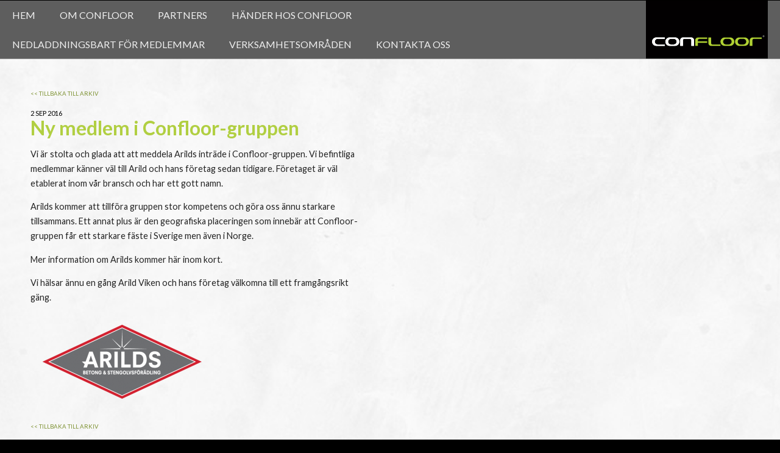

--- FILE ---
content_type: text/html; charset=UTF-8
request_url: http://confloor.se/ny-medlem-i-confloor-gruppen/
body_size: 4693
content:
<!DOCTYPE html>

<html xmlns="http://www.w3.org/1999/xhtml" lang="sv-SE">

<head profile="http://gmpg.org/xfn/11">
	
	<meta http-equiv="Content-Type" content="text/html; charset=UTF-8" />
	
	
	<title>
		     Ny medlem i Confloor-gruppen - Confloor	</title>
	
	<link rel="shortcut icon" href="/favicon.ico" type="image/x-icon" />
	
	<link rel="stylesheet" href="http://confloor.se/wp-content/themes/cooker/style.css" type="text/css" />
	
	<link rel="pingback" href="http://confloor.se/xmlrpc.php" />
	
	<meta name="viewport" content="width=device-width, initial-scale=1.0, maximum-scale=1, minimum-scale=1" />
	
	<meta name="format-detection" content="telephone=no">

	
	<meta name='robots' content='max-image-preview:large' />
<script type="text/javascript">
window._wpemojiSettings = {"baseUrl":"https:\/\/s.w.org\/images\/core\/emoji\/14.0.0\/72x72\/","ext":".png","svgUrl":"https:\/\/s.w.org\/images\/core\/emoji\/14.0.0\/svg\/","svgExt":".svg","source":{"concatemoji":"http:\/\/confloor.se\/wp-includes\/js\/wp-emoji-release.min.js?ver=6.2.8"}};
/*! This file is auto-generated */
!function(e,a,t){var n,r,o,i=a.createElement("canvas"),p=i.getContext&&i.getContext("2d");function s(e,t){p.clearRect(0,0,i.width,i.height),p.fillText(e,0,0);e=i.toDataURL();return p.clearRect(0,0,i.width,i.height),p.fillText(t,0,0),e===i.toDataURL()}function c(e){var t=a.createElement("script");t.src=e,t.defer=t.type="text/javascript",a.getElementsByTagName("head")[0].appendChild(t)}for(o=Array("flag","emoji"),t.supports={everything:!0,everythingExceptFlag:!0},r=0;r<o.length;r++)t.supports[o[r]]=function(e){if(p&&p.fillText)switch(p.textBaseline="top",p.font="600 32px Arial",e){case"flag":return s("\ud83c\udff3\ufe0f\u200d\u26a7\ufe0f","\ud83c\udff3\ufe0f\u200b\u26a7\ufe0f")?!1:!s("\ud83c\uddfa\ud83c\uddf3","\ud83c\uddfa\u200b\ud83c\uddf3")&&!s("\ud83c\udff4\udb40\udc67\udb40\udc62\udb40\udc65\udb40\udc6e\udb40\udc67\udb40\udc7f","\ud83c\udff4\u200b\udb40\udc67\u200b\udb40\udc62\u200b\udb40\udc65\u200b\udb40\udc6e\u200b\udb40\udc67\u200b\udb40\udc7f");case"emoji":return!s("\ud83e\udef1\ud83c\udffb\u200d\ud83e\udef2\ud83c\udfff","\ud83e\udef1\ud83c\udffb\u200b\ud83e\udef2\ud83c\udfff")}return!1}(o[r]),t.supports.everything=t.supports.everything&&t.supports[o[r]],"flag"!==o[r]&&(t.supports.everythingExceptFlag=t.supports.everythingExceptFlag&&t.supports[o[r]]);t.supports.everythingExceptFlag=t.supports.everythingExceptFlag&&!t.supports.flag,t.DOMReady=!1,t.readyCallback=function(){t.DOMReady=!0},t.supports.everything||(n=function(){t.readyCallback()},a.addEventListener?(a.addEventListener("DOMContentLoaded",n,!1),e.addEventListener("load",n,!1)):(e.attachEvent("onload",n),a.attachEvent("onreadystatechange",function(){"complete"===a.readyState&&t.readyCallback()})),(e=t.source||{}).concatemoji?c(e.concatemoji):e.wpemoji&&e.twemoji&&(c(e.twemoji),c(e.wpemoji)))}(window,document,window._wpemojiSettings);
</script>
<style type="text/css">
img.wp-smiley,
img.emoji {
	display: inline !important;
	border: none !important;
	box-shadow: none !important;
	height: 1em !important;
	width: 1em !important;
	margin: 0 0.07em !important;
	vertical-align: -0.1em !important;
	background: none !important;
	padding: 0 !important;
}
</style>
	<link rel='stylesheet' id='wp-block-library-css' href='http://confloor.se/wp-includes/css/dist/block-library/style.min.css?ver=6.2.8' type='text/css' media='all' />
<link rel='stylesheet' id='classic-theme-styles-css' href='http://confloor.se/wp-includes/css/classic-themes.min.css?ver=6.2.8' type='text/css' media='all' />
<style id='global-styles-inline-css' type='text/css'>
body{--wp--preset--color--black: #000000;--wp--preset--color--cyan-bluish-gray: #abb8c3;--wp--preset--color--white: #ffffff;--wp--preset--color--pale-pink: #f78da7;--wp--preset--color--vivid-red: #cf2e2e;--wp--preset--color--luminous-vivid-orange: #ff6900;--wp--preset--color--luminous-vivid-amber: #fcb900;--wp--preset--color--light-green-cyan: #7bdcb5;--wp--preset--color--vivid-green-cyan: #00d084;--wp--preset--color--pale-cyan-blue: #8ed1fc;--wp--preset--color--vivid-cyan-blue: #0693e3;--wp--preset--color--vivid-purple: #9b51e0;--wp--preset--gradient--vivid-cyan-blue-to-vivid-purple: linear-gradient(135deg,rgba(6,147,227,1) 0%,rgb(155,81,224) 100%);--wp--preset--gradient--light-green-cyan-to-vivid-green-cyan: linear-gradient(135deg,rgb(122,220,180) 0%,rgb(0,208,130) 100%);--wp--preset--gradient--luminous-vivid-amber-to-luminous-vivid-orange: linear-gradient(135deg,rgba(252,185,0,1) 0%,rgba(255,105,0,1) 100%);--wp--preset--gradient--luminous-vivid-orange-to-vivid-red: linear-gradient(135deg,rgba(255,105,0,1) 0%,rgb(207,46,46) 100%);--wp--preset--gradient--very-light-gray-to-cyan-bluish-gray: linear-gradient(135deg,rgb(238,238,238) 0%,rgb(169,184,195) 100%);--wp--preset--gradient--cool-to-warm-spectrum: linear-gradient(135deg,rgb(74,234,220) 0%,rgb(151,120,209) 20%,rgb(207,42,186) 40%,rgb(238,44,130) 60%,rgb(251,105,98) 80%,rgb(254,248,76) 100%);--wp--preset--gradient--blush-light-purple: linear-gradient(135deg,rgb(255,206,236) 0%,rgb(152,150,240) 100%);--wp--preset--gradient--blush-bordeaux: linear-gradient(135deg,rgb(254,205,165) 0%,rgb(254,45,45) 50%,rgb(107,0,62) 100%);--wp--preset--gradient--luminous-dusk: linear-gradient(135deg,rgb(255,203,112) 0%,rgb(199,81,192) 50%,rgb(65,88,208) 100%);--wp--preset--gradient--pale-ocean: linear-gradient(135deg,rgb(255,245,203) 0%,rgb(182,227,212) 50%,rgb(51,167,181) 100%);--wp--preset--gradient--electric-grass: linear-gradient(135deg,rgb(202,248,128) 0%,rgb(113,206,126) 100%);--wp--preset--gradient--midnight: linear-gradient(135deg,rgb(2,3,129) 0%,rgb(40,116,252) 100%);--wp--preset--duotone--dark-grayscale: url('#wp-duotone-dark-grayscale');--wp--preset--duotone--grayscale: url('#wp-duotone-grayscale');--wp--preset--duotone--purple-yellow: url('#wp-duotone-purple-yellow');--wp--preset--duotone--blue-red: url('#wp-duotone-blue-red');--wp--preset--duotone--midnight: url('#wp-duotone-midnight');--wp--preset--duotone--magenta-yellow: url('#wp-duotone-magenta-yellow');--wp--preset--duotone--purple-green: url('#wp-duotone-purple-green');--wp--preset--duotone--blue-orange: url('#wp-duotone-blue-orange');--wp--preset--font-size--small: 13px;--wp--preset--font-size--medium: 20px;--wp--preset--font-size--large: 36px;--wp--preset--font-size--x-large: 42px;--wp--preset--spacing--20: 0.44rem;--wp--preset--spacing--30: 0.67rem;--wp--preset--spacing--40: 1rem;--wp--preset--spacing--50: 1.5rem;--wp--preset--spacing--60: 2.25rem;--wp--preset--spacing--70: 3.38rem;--wp--preset--spacing--80: 5.06rem;--wp--preset--shadow--natural: 6px 6px 9px rgba(0, 0, 0, 0.2);--wp--preset--shadow--deep: 12px 12px 50px rgba(0, 0, 0, 0.4);--wp--preset--shadow--sharp: 6px 6px 0px rgba(0, 0, 0, 0.2);--wp--preset--shadow--outlined: 6px 6px 0px -3px rgba(255, 255, 255, 1), 6px 6px rgba(0, 0, 0, 1);--wp--preset--shadow--crisp: 6px 6px 0px rgba(0, 0, 0, 1);}:where(.is-layout-flex){gap: 0.5em;}body .is-layout-flow > .alignleft{float: left;margin-inline-start: 0;margin-inline-end: 2em;}body .is-layout-flow > .alignright{float: right;margin-inline-start: 2em;margin-inline-end: 0;}body .is-layout-flow > .aligncenter{margin-left: auto !important;margin-right: auto !important;}body .is-layout-constrained > .alignleft{float: left;margin-inline-start: 0;margin-inline-end: 2em;}body .is-layout-constrained > .alignright{float: right;margin-inline-start: 2em;margin-inline-end: 0;}body .is-layout-constrained > .aligncenter{margin-left: auto !important;margin-right: auto !important;}body .is-layout-constrained > :where(:not(.alignleft):not(.alignright):not(.alignfull)){max-width: var(--wp--style--global--content-size);margin-left: auto !important;margin-right: auto !important;}body .is-layout-constrained > .alignwide{max-width: var(--wp--style--global--wide-size);}body .is-layout-flex{display: flex;}body .is-layout-flex{flex-wrap: wrap;align-items: center;}body .is-layout-flex > *{margin: 0;}:where(.wp-block-columns.is-layout-flex){gap: 2em;}.has-black-color{color: var(--wp--preset--color--black) !important;}.has-cyan-bluish-gray-color{color: var(--wp--preset--color--cyan-bluish-gray) !important;}.has-white-color{color: var(--wp--preset--color--white) !important;}.has-pale-pink-color{color: var(--wp--preset--color--pale-pink) !important;}.has-vivid-red-color{color: var(--wp--preset--color--vivid-red) !important;}.has-luminous-vivid-orange-color{color: var(--wp--preset--color--luminous-vivid-orange) !important;}.has-luminous-vivid-amber-color{color: var(--wp--preset--color--luminous-vivid-amber) !important;}.has-light-green-cyan-color{color: var(--wp--preset--color--light-green-cyan) !important;}.has-vivid-green-cyan-color{color: var(--wp--preset--color--vivid-green-cyan) !important;}.has-pale-cyan-blue-color{color: var(--wp--preset--color--pale-cyan-blue) !important;}.has-vivid-cyan-blue-color{color: var(--wp--preset--color--vivid-cyan-blue) !important;}.has-vivid-purple-color{color: var(--wp--preset--color--vivid-purple) !important;}.has-black-background-color{background-color: var(--wp--preset--color--black) !important;}.has-cyan-bluish-gray-background-color{background-color: var(--wp--preset--color--cyan-bluish-gray) !important;}.has-white-background-color{background-color: var(--wp--preset--color--white) !important;}.has-pale-pink-background-color{background-color: var(--wp--preset--color--pale-pink) !important;}.has-vivid-red-background-color{background-color: var(--wp--preset--color--vivid-red) !important;}.has-luminous-vivid-orange-background-color{background-color: var(--wp--preset--color--luminous-vivid-orange) !important;}.has-luminous-vivid-amber-background-color{background-color: var(--wp--preset--color--luminous-vivid-amber) !important;}.has-light-green-cyan-background-color{background-color: var(--wp--preset--color--light-green-cyan) !important;}.has-vivid-green-cyan-background-color{background-color: var(--wp--preset--color--vivid-green-cyan) !important;}.has-pale-cyan-blue-background-color{background-color: var(--wp--preset--color--pale-cyan-blue) !important;}.has-vivid-cyan-blue-background-color{background-color: var(--wp--preset--color--vivid-cyan-blue) !important;}.has-vivid-purple-background-color{background-color: var(--wp--preset--color--vivid-purple) !important;}.has-black-border-color{border-color: var(--wp--preset--color--black) !important;}.has-cyan-bluish-gray-border-color{border-color: var(--wp--preset--color--cyan-bluish-gray) !important;}.has-white-border-color{border-color: var(--wp--preset--color--white) !important;}.has-pale-pink-border-color{border-color: var(--wp--preset--color--pale-pink) !important;}.has-vivid-red-border-color{border-color: var(--wp--preset--color--vivid-red) !important;}.has-luminous-vivid-orange-border-color{border-color: var(--wp--preset--color--luminous-vivid-orange) !important;}.has-luminous-vivid-amber-border-color{border-color: var(--wp--preset--color--luminous-vivid-amber) !important;}.has-light-green-cyan-border-color{border-color: var(--wp--preset--color--light-green-cyan) !important;}.has-vivid-green-cyan-border-color{border-color: var(--wp--preset--color--vivid-green-cyan) !important;}.has-pale-cyan-blue-border-color{border-color: var(--wp--preset--color--pale-cyan-blue) !important;}.has-vivid-cyan-blue-border-color{border-color: var(--wp--preset--color--vivid-cyan-blue) !important;}.has-vivid-purple-border-color{border-color: var(--wp--preset--color--vivid-purple) !important;}.has-vivid-cyan-blue-to-vivid-purple-gradient-background{background: var(--wp--preset--gradient--vivid-cyan-blue-to-vivid-purple) !important;}.has-light-green-cyan-to-vivid-green-cyan-gradient-background{background: var(--wp--preset--gradient--light-green-cyan-to-vivid-green-cyan) !important;}.has-luminous-vivid-amber-to-luminous-vivid-orange-gradient-background{background: var(--wp--preset--gradient--luminous-vivid-amber-to-luminous-vivid-orange) !important;}.has-luminous-vivid-orange-to-vivid-red-gradient-background{background: var(--wp--preset--gradient--luminous-vivid-orange-to-vivid-red) !important;}.has-very-light-gray-to-cyan-bluish-gray-gradient-background{background: var(--wp--preset--gradient--very-light-gray-to-cyan-bluish-gray) !important;}.has-cool-to-warm-spectrum-gradient-background{background: var(--wp--preset--gradient--cool-to-warm-spectrum) !important;}.has-blush-light-purple-gradient-background{background: var(--wp--preset--gradient--blush-light-purple) !important;}.has-blush-bordeaux-gradient-background{background: var(--wp--preset--gradient--blush-bordeaux) !important;}.has-luminous-dusk-gradient-background{background: var(--wp--preset--gradient--luminous-dusk) !important;}.has-pale-ocean-gradient-background{background: var(--wp--preset--gradient--pale-ocean) !important;}.has-electric-grass-gradient-background{background: var(--wp--preset--gradient--electric-grass) !important;}.has-midnight-gradient-background{background: var(--wp--preset--gradient--midnight) !important;}.has-small-font-size{font-size: var(--wp--preset--font-size--small) !important;}.has-medium-font-size{font-size: var(--wp--preset--font-size--medium) !important;}.has-large-font-size{font-size: var(--wp--preset--font-size--large) !important;}.has-x-large-font-size{font-size: var(--wp--preset--font-size--x-large) !important;}
.wp-block-navigation a:where(:not(.wp-element-button)){color: inherit;}
:where(.wp-block-columns.is-layout-flex){gap: 2em;}
.wp-block-pullquote{font-size: 1.5em;line-height: 1.6;}
</style>
<script type='text/javascript' src='http://confloor.se/wp-content/themes/cooker/js/jquery-1.11.1.min.js?ver=6.2.8' id='jquery-js'></script>
<script type='text/javascript' src='http://confloor.se/wp-content/themes/cooker/js/script.js?ver=6.2.8' id='jquery2-js'></script>
<script type='text/javascript' src='http://confloor.se/wp-content/themes/cooker/js/jquery-ui.min.js?ver=6.2.8' id='jquery3-js'></script>
<script type='text/javascript' src='http://confloor.se/wp-content/themes/cooker/js/jquery.simplemasonry.min.js?ver=6.2.8' id='jquery4-js'></script>
<link rel="https://api.w.org/" href="http://confloor.se/wp-json/" /><link rel="alternate" type="application/json" href="http://confloor.se/wp-json/wp/v2/posts/161" /><link rel="canonical" href="http://confloor.se/ny-medlem-i-confloor-gruppen/" />
<link rel='shortlink' href='http://confloor.se/?p=161' />
<link rel="alternate" type="application/json+oembed" href="http://confloor.se/wp-json/oembed/1.0/embed?url=http%3A%2F%2Fconfloor.se%2Fny-medlem-i-confloor-gruppen%2F" />
<link rel="alternate" type="text/xml+oembed" href="http://confloor.se/wp-json/oembed/1.0/embed?url=http%3A%2F%2Fconfloor.se%2Fny-medlem-i-confloor-gruppen%2F&#038;format=xml" />
	
</head>

<body onload="setTimeout(function() {window.scrollTo(0, 1)}, 100)">
	<div class="menubtn">
		
		<img src="/wp-content/themes/cooker/images/menu-button.svg">
		
	</div>
<header>
	
	
	
	<div class="main-menu">
		
		<div class="menu-huvudmeny-container"><ul id="menu-huvudmeny" class="menu"><li id="menu-item-12" class="menu-item menu-item-type-custom menu-item-object-custom menu-item-home menu-item-12"><a href="http://confloor.se/">Hem</a></li>
<li id="menu-item-13" class="menu-item menu-item-type-post_type menu-item-object-page menu-item-13"><a href="http://confloor.se/om-confloor/">Om Confloor</a></li>
<li id="menu-item-17" class="menu-item menu-item-type-post_type menu-item-object-page menu-item-17"><a href="http://confloor.se/leverantorer/">Partners</a></li>
<li id="menu-item-140" class="menu-item menu-item-type-post_type menu-item-object-page menu-item-140"><a href="http://confloor.se/hander-inom-confloor/">Händer hos Confloor</a></li>
<li id="menu-item-174" class="menu-item menu-item-type-post_type menu-item-object-page menu-item-174"><a href="http://confloor.se/nedladdadningsbart/">Nedladdningsbart för medlemmar</a></li>
<li id="menu-item-236" class="menu-item menu-item-type-post_type menu-item-object-page menu-item-236"><a href="http://confloor.se/verksamhetsomraden/">Verksamhetsområden</a></li>
<li id="menu-item-237" class="menu-item menu-item-type-post_type menu-item-object-page menu-item-237"><a href="http://confloor.se/kontakt/">Kontakta oss</a></li>
</ul></div>		
		
		
	</div>
	
</header>

<a href="http://confloor.se"><div class="header-logo">
		
			<img src="/wp-content/themes/cooker/images/Confloor_logo.svg">
		
		</div></a>

<div class="page">

	<div class="content-wrapper">
		
		<div class="page-content">
			
			
			
			<div class="page-column left-page-column">
				
				
										
						<div class="page-column-content">
							
							<div class="news-backlink"><a href="http://confloor.se/hander-inom-confloor/"><< TILLBAKA TILL ARKIV</a></div>

							<div class="nai-date nai-date-single">
									
									2 sep 2016									
								</div>
							<h1>Ny medlem i Confloor-gruppen</h1>
							
							<p>Vi är stolta och glada att att meddela Arilds inträde i Confloor-gruppen. Vi befintliga medlemmar känner väl till Arild och hans företag sedan tidigare. Företaget är väl etablerat inom vår bransch och har ett gott namn.</p>
<p>Arilds kommer att tillföra gruppen stor kompetens och göra oss ännu starkare tillsammans. Ett annat plus är den geografiska placeringen som innebär att Confloor-gruppen får ett starkare fäste i Sverige men även i Norge.</p>
<p>Mer information om Arilds kommer här inom kort.</p>
<p>Vi hälsar ännu en gång Arild Viken och hans företag välkomna till ett framgångsrikt gäng.</p>
<p><a href="http://confloor.se/wp-content/uploads/2016/09/arilds-logo-komplett-färg-2.png"><img decoding="async" class="alignnone size-medium wp-image-159" src="http://confloor.se/wp-content/uploads/2016/09/arilds-logo-komplett-färg-2-300x156.png" alt="arilds-logo-komplett-färg (2)" width="300" height="156" srcset="http://confloor.se/wp-content/uploads/2016/09/arilds-logo-komplett-färg-2-300x156.png 300w, http://confloor.se/wp-content/uploads/2016/09/arilds-logo-komplett-färg-2.png 652w" sizes="(max-width: 300px) 100vw, 300px" /></a></p>
							
							
							<div class="news-backlink"><a href="http://confloor.se/hander-inom-confloor/"><< TILLBAKA TILL ARKIV</a></div>
							
						</div>
						
											
					
				
			</div>
			
			<div class="page-column right-page-column">
					
						<div class="page-column-content">
							
														
						</div>
				
			</div>
			
			
			
		</div>
		
	</div>

</div>
	
		
	<footer>
		
		© 2026 CONFLOOR® <!-- – <a href="mailto:info@confloor.se">INFO@CONFLOOR.SE</a> -->
		
	</footer>
	
		
	<!-- Don't forget analytics -->
	
</body>

</html>


--- FILE ---
content_type: text/css
request_url: http://confloor.se/wp-content/themes/cooker/style.css
body_size: 443
content:
/*   
Theme Name: Cooker
Theme URI: 
Description: This is a theme for cooking up nice wordpress websites.
Author: Carl Cerstrand
Author URI:
Version: 2.0
*/



/*IMPORT FONTS HERE*/
@import url('http://fonts.googleapis.com/css?family=Lato:400,700,900,400italic');

/*IMPORT NORMALIZE CSS*/
@import url("/wp-content/themes/cooker/css/normalize.css");

/* --- MEDIA QUERIES --- */
/*FULL SIZE */
@import url("/wp-content/themes/cooker/css/mq/1.0_fullsize.css");

/*MAX 1140 px*/
@import url("/wp-content/themes/cooker/css/mq/1.5_max_1140.css") only screen and (max-width:1140px);

/*MAX 1024 px*/
@import url("/wp-content/themes/cooker/css/mq/1.75_max_1024.css") only screen and (max-width:1024px);

/*MAX 768 px*/
/*@import url("/wp-content/themes/cooker/css/mq/2.0_max_768.css") only screen and (max-width:768px);*/

/*MAX 600 px*/
@import url("/wp-content/themes/cooker/css/mq/2.5_max_600.css") only screen and (max-width:900px);

/*MAX 480 px*/
@import url("/wp-content/themes/cooker/css/mq/3.0_max_480.css") only screen and (max-width:480px);



--- FILE ---
content_type: text/css
request_url: http://confloor.se/wp-content/themes/cooker/css/mq/1.0_fullsize.css
body_size: 1937
content:
/*--- CSS BROWSER RESET ---*/

html, body, div, span, applet, object, iframe,
h1, h2, h3, h4, h5, h6, p, blockquote, pre,
a, abbr, acronym, address, big, cite, code,
del, dfn, em, img, ins, kbd, q, s, samp,
small, strike, strong, sub, sup, tt, var,
b, u, i, center,
dl, dt, dd, ol, ul, li,
fieldset, form, label, legend,
table, caption, tbody, tfoot, thead, tr, th, td,
article, aside, canvas, details, embed, 
figure, figcaption, footer, header, hgroup, 
menu, nav, output, ruby, section, summary,
time, mark, audio, video {
	margin: 0;
	padding: 0;
	border: 0;
	font-size: 100%;
	font: inherit;
	vertical-align: baseline;
}
/* HTML5 display-role reset for older browsers */
article, aside, details, figcaption, figure, 
footer, header, hgroup, menu, nav, section {
	display: block;
}
body {
	line-height: 1;
}
ol, ul {
	list-style: none;
}
blockquote, q {
	quotes: none;
}
blockquote:before, blockquote:after,
q:before, q:after {
	content: '';
	content: none;
}
table {
	border-collapse: collapse;
	border-spacing: 0;
}

/*TYPE*/

h1, h2, h3, h4, h5, p, a, li, footer{
	
	font-family: 'Lato', sans-serif;
	line-height:1.7em;
	
}

h2, h3, h4, h5, p, li{
	
	color:#242424;
	
}

footer{
	
	color:#858585;
	
}

h1, h2, h3{
	
	font-weight:700;
	
}

h1 {
	margin-bottom: .5em;
	font-size: 2em;
	line-height: .95em;
	color:#b1cf42;
}

h2 {
	margin-bottom: .2em;
	font-size: 1.1em;
	
}

h3 {
	margin-bottom: 0.2em;
	font-size: 1.0em;
}

h4 {
	margin-bottom: .1em;
	font-size: 1.0em;
	
}

h5 {
	margin-bottom: 0.1em;
	font-size: 1em;
	
}

p {
	margin-bottom: 1em;
	font-size: 0.9em;
	
}

a {
	text-decoration: none;
	color:#7e9233;
}

a:hover{
	
	color:#b1cf42 !important;
	
}

/*END TYPE*/

/*BACKGROUND*/

html { 
	
	background-color:#000;
  
}

body{
	
	position:relative;
	
}

.content-wrapper{
	
	width:100%;
	margin:0 auto;
	max-width:1600px;
	
}

/*END BACKGROUND*/

/*HEADER*/

body.customize-support header{
	
	top:32px !important;
	
}

header{
	
	float:left;
	width:100%;
	background-color:rgba(126, 126, 126, 0.75);
	position:fixed;
	top:0;
	left:0;
	
}

.header-logo{
	
	position:absolute;
	right:20px;
	    top: -96px;
	width:200px;
	
}

.header-logo img{
	
	display:block;
	width:100%;
	
}

.menubtn{
	
	display:none;
	
}

/*END HEADER*/

/*MAIN MENU*/

.main-menu{
	
	position:relative;
	width:100%;
	max-width:1600px;
	margin:0 auto;
	
}

.main-menu ul li{
	
	float:left;
	padding:0 20px;
	
}

.main-menu ul li a{
	
	display:block;
	border-top:5px solid transparent;
	padding: 11px 0px 16px 0px;
	color:#efefef;
	text-transform:uppercase;
	line-height:1.0em;
	
}

.main-menu ul li.current-menu-item a{
	
	border-top:5px solid #b0d133;
	color:#b0d133;
	
}

.menu-huvudmeny-container{
	
	max-width: 930px;
	
}

/*END MAIN MENU*/

/*STARTLOGO*/

.startlogo{
	
	background-image:url('/wp-content/themes/cooker/images/startlogo-bg.jpg');
	background-size:cover;
	background-repeat:no-repeat;
	background-position:center;
	border-bottom:solid 10px #b0d133;
	
}

.startlogo-img{
	
	display:block;
	padding:10% 0 8% 0;
	width:60%;
	margin:0 auto;
	max-width:1200px;
	
}



/*END STARTLOGO*/

/*STARTCOLS*/

.startcols{
	
	float:left;
	width:100%;
	
}

.sc-item{
	
	width:33.33333333%;
	float:left;
	height:100%;
		
}

td.sc-item:nth-child(1){
	
	background-color:#f9feeb;
	
}

td.sc-item:nth-child(2){
	
	background-color:#f5fed0;
	
}

td.sc-item:nth-child(3){
	
	background-color:#e6feb8;
	
}

.sc-content{
	
	padding:30px;
	text-align:center;
	
}

.sc-title{
	
	margin-bottom:30px;
	
}

.sc-title h1{
	
	color:#b0d133;
	text-transform:uppercase;
	
}

.startcols-table{

	height:100%;
	
}

.startcols-sub{
	
	width:100%;
	float:left;
	background-image:url('/wp-content/themes/cooker/images/content-bg.jpg');
	background-size:cover;
	background-position:center;
	
}

.startcol-sub{
	
	float:left;
	width:50%;
	
}

.startnews{
	
	padding:20px;
	
	
}

.startnews-title h2{
	
	color:#b0d133;
	
}

/*END STARTCOLS*/

/*CONFLOOR BRANDS*/

.confloor-brands{
	
	width:100%;
	float:left;

	text-align:center;
	padding:50px 0;
	
}

.cb-title{
	
	margin-bottom:20px;
	
}

.cb-title h2{
	
	color:#b0d133;
	
}

.cb-items{
	
	width:90%;
	margin:0 auto;
	
}

.cb-item{
	
	width:50%;
	float:left;
	
}

.cb-item img{
	
	width:80%;
	display:block;
	margin:0 auto;
	
}

/*END CONFLOOR BRANDS*/

/*PAGE*/

.page{
	
	margin-top:96px;
	
}

.page-content{
	
	width:100%;
	float:left;
	background-image:url('/wp-content/themes/cooker/images/content-bg.jpg');
	background-size:cover;
	background-repeat:no-repeat;
	background-position:center;
	    padding-bottom: 30px;
	
}

.page-column{
	
	float:left;
	width:50%;
	
}

.page-column-content{
	
	padding:50px;
	
}

/*END PAGE*/

/*SUPPLIERS */

.suppliers{
	
	text-align:center;
	padding-bottom:20px;
	float:left;
	width:100%;
	
}

.supplier-item{
	
	width:33.3333333333333333333333%;
	float:left;
	
}

.supplier-item-content{
	
	width:95%;
	margin: 0px auto 20px auto;
  	padding: 10px 0;
	background-color:#fff;
	
}

.supplier-item-img{
	
	display:block;
	width:90%;
	padding-bottom:10px;
	border-bottom:solid #dedede 5px;
	margin-bottom:10px;
	margin:0 auto 10px auto;
	
}

.supplier-item-text{
	
	padding:0 10px;
	
}

/*END SUPPLIERS*/

/*NEWS ARCHIVE*/



.news-archive-item{
	
	width:100%;
	float:left;
	padding:5px 0;
	border-bottom:1px solid #000;
	margin-bottom:5px;
	
}

.nai-date{
	
	font-family: 'Lato', sans-serif;
	font-size:0.7em;
	line-height: 0.8em;
	text-transform:uppercase;
	
}

.nai-date-single{
	
	margin-bottom:5px;
	
}

.news-backlink{
	
	font-size:0.6em;
	padding-bottom:20px;
	
}

/*END NEWS ARCHIVE*/

/*DOWNLOADS*/

.downloads-file-item{
	
	border-bottom:solid 1px #000;
	margin-top:10px;
	
}

/*END DOWNLOADS*/

/*FOOTER*/

footer{
	
	background-color:#000;
	float:left;
	width:100%;
	padding:10px 0;
	text-align:center;
	font-size:0.8em;
	
}

/*END FOOTER*/

--- FILE ---
content_type: text/css
request_url: http://confloor.se/wp-content/themes/cooker/css/mq/1.5_max_1140.css
body_size: 66
content:
.startlogo {

  margin-top: 46px;
}

.cb-items{
	
	width:80%;
	
}


--- FILE ---
content_type: text/css
request_url: http://confloor.se/wp-content/themes/cooker/css/mq/2.5_max_600.css
body_size: 264
content:
.main-menu ul li{
	
	float:left;
	width:100%;
	padding:0;
	
}

.main-menu ul li a{

	margin-left:20px;
	
}

header{
	
	top:47px;
	display:none;
	
}

.menubtn{
	
	display:block;
	position:fixed;
	top:0;
	width:100%;
	background-color:rgba(126, 126, 126, 0.75);
	
}

.menubtn img{
	
	width:30px;
	padding:12px;
	
}

.page{
	
	margin-top:47px;
	
}


.header-logo{
	
	
	    top: -46px;
	
	
}

.page-content {
   
    padding-top: 30px;
}

.page-column{
	
	width: 100%;
	
	}





--- FILE ---
content_type: text/css
request_url: http://confloor.se/wp-content/themes/cooker/css/mq/3.0_max_480.css
body_size: 98
content:
.header-logo{
	
	width:96px;
	right:0px;
	
	
}


.page-content {
    padding-top: 0px;
}

--- FILE ---
content_type: text/javascript
request_url: http://confloor.se/wp-content/themes/cooker/js/script.js?ver=6.2.8
body_size: 192
content:
$(function(){  // $(document).ready shorthand
  $('.startlogo-img').hide().fadeIn(2000);
});


$( document ).ready(function() {
	
	$('.menubtn').click(function () {
    $('header').slideToggle('3000', function () {
        // Animation complete.
    	});
	});


});

--- FILE ---
content_type: image/svg+xml
request_url: http://confloor.se/wp-content/themes/cooker/images/menu-button.svg
body_size: 512
content:
<?xml version="1.0" encoding="utf-8"?>
<!-- Generator: Adobe Illustrator 21.0.0, SVG Export Plug-In . SVG Version: 6.00 Build 0)  -->
<svg version="1.1" id="Lager_1" xmlns="http://www.w3.org/2000/svg" xmlns:xlink="http://www.w3.org/1999/xlink" x="0px" y="0px"
	 viewBox="0 0 14.4 9.6" style="enable-background:new 0 0 14.4 9.6;" xml:space="preserve">
<style type="text/css">
	.st0{fill:#FFFFFF;}
</style>
<g>
	<path class="st0" d="M0,9.6h14.4V8H0V9.6z M0,5.6h14.4V4H0V5.6z M0,0v1.6h14.4V0H0z M0,0"/>
</g>
</svg>


--- FILE ---
content_type: text/javascript
request_url: http://confloor.se/wp-content/themes/cooker/js/jquery.simplemasonry.min.js?ver=6.2.8
body_size: 1004
content:
(function($){Array.max=function(array){return Math.max.apply(Math,array)};$.easing.__Slide=function(x,t,b,c,d){return c*Math.sqrt(1-(t=t/d-1)*t)+b};$.simplemasonry=function(element,options){var defaults={"animate":false,"easing":"__Slide","timeout":800};var settings=$.extend({},defaults,options);var $element=$(element);var _sm=this;$.extend(_sm,{refresh:function(){var $images=$("img",element);var numImages=$images.length;var imgLoadCount=0;if($images.length>0)$element.addClass("sm-images-waiting").removeClass("sm-images-loaded");
$images.on("load",function(i){imgLoadCount++;if(imgLoadCount==numImages){_sm.resize();$element.removeClass("sm-images-waiting").addClass("sm-images-loaded")}});_sm.resize()},resize:function(){var $children=$element.children();var childInfo=childElementInfo($children[0]);var width=childInfo["width"];var columns=childInfo["num"];var column_matrix=initialRange(columns);var renderChild=function(i){var height=$(this).outerHeight();var col=0;var addToCol=minIndex(column_matrix);var leftPos=Math.round(addToCol*
width*10)/10;var positionProps={"left":leftPos+"%","top":column_matrix[addToCol]+"px"};$(this).css({"position":"absolute"}).stop();if(settings["animate"])$(this).animate(positionProps,settings["timeout"],settings["easing"]);else $(this).css(positionProps);column_matrix[addToCol]+=height};$children.css({"overflow":"hidden","zoom":"1"}).each(renderChild);$element.css({"position":"relative","height":Array.max(column_matrix)+"px"})}});$(window).resize(_sm.resize);$element.addClass("sm-loaded");_sm.refresh()};
function minIndex(arry){var minValue=Math.min.apply(Math,arry);return $.inArray(minValue,arry)}function initialRange(num){var arry=[];for(var i=0;i<num;i++)arry.push(0);return arry}function childElementInfo(elem){var width=$(elem).outerWidth();var parentWidth=$(elem).offsetParent().width();return{"width":100*width/parentWidth,"num":Math.floor(parentWidth/width)}}$.fn.simplemasonry=function(options){if(typeof options=="string"){var instance=$(this).data("simplemasonry");var args=Array.prototype.slice.call(arguments,
1);if(instance[options])return instance[options].apply(instance,args);return}else return this.each(function(){if(undefined==$(this).data("simplemasonry")){var plugin=new $.simplemasonry(this,options);$(this).data("simplemasonry",plugin)}})}})(jQuery);

--- FILE ---
content_type: image/svg+xml
request_url: http://confloor.se/wp-content/themes/cooker/images/Confloor_logo.svg
body_size: 3388
content:
<?xml version="1.0" encoding="utf-8"?>
<!-- Generator: Adobe Illustrator 19.1.0, SVG Export Plug-In . SVG Version: 6.00 Build 0)  -->
<svg version="1.1" id="Lager_1" xmlns="http://www.w3.org/2000/svg" xmlns:xlink="http://www.w3.org/1999/xlink" x="0px" y="0px"
	 viewBox="-125 154.9 591 283.5" style="enable-background:new -125 154.9 591 283.5;" xml:space="preserve">
<style type="text/css">
	.st0{fill:#020001;}
	.st1{fill:#FFFFFF;}
	.st2{fill:#B0D133;}
</style>
<rect x="-125" y="154.9" class="st0" width="591" height="283.5"/>
<path class="st1" d="M-95.1,356.5c0-11.2,9.2-20.3,20.4-20.3h41.4v6.8h-35.6c-7.2,0-13,6.3-13,13.5c0,7.6,6.1,13.6,13.6,13.6h35v6.8
	h-41.4C-85.9,376.9-95.1,367.8-95.1,356.5"/>
<path class="st1" d="M16.5,336.2c11.2,0,20.3,9.1,20.3,20.3c0,11.3-9.1,20.4-20.3,20.4h-26.7c-11.3,0-20.3-9.1-20.3-20.4
	c0-11.2,9.1-20.3,20.3-20.3H16.5 M10.7,370.1c7.3-0.3,13.1-6.2,13.1-13.6c0-7.3-6.1-13.5-13.6-13.5H-3.7c-7.6,0-13.7,6.2-13.7,13.5
	c0,7.4,5.8,13.6,13.1,13.6H10.7z"/>
<path class="st2" d="M191.1,363.5c0,3.7,2.8,6.7,6.6,6.7h38.6v6.9h-44.8c-7.6,0-13.5-6.1-13.5-13.6v-27.1h13.1L191.1,363.5"/>
<path class="st2" d="M283.4,336.2c11.2,0,20.3,9.1,20.3,20.3c0,11.3-9.1,20.4-20.3,20.4h-26.7c-11.3,0-20.3-9.1-20.3-20.4
	c0-11.2,9.1-20.3,20.3-20.3H283.4 M277.5,370.1c7.3-0.3,13.1-6.2,13.1-13.6c0-7.3-6.1-13.5-13.6-13.5h-13.9
	c-7.6,0-13.7,6.2-13.7,13.5c0,7.4,5.8,13.6,13.1,13.6H277.5z"/>
<path class="st2" d="M354,336.2c11.2,0,20.3,9.1,20.3,20.3c0,11.3-9.1,20.4-20.3,20.4h-26.7c-11.3,0-20.3-9.1-20.3-20.4
	c0-11.2,9.1-20.3,20.3-20.3H354 M348.2,370.1c7.3-0.3,13.1-6.2,13.1-13.6c0-7.3-6.1-13.5-13.6-13.5h-13.9c-7.6,0-13.7,6.2-13.7,13.5
	c0,7.4,5.8,13.6,13.1,13.6H348.2z"/>
<path class="st2" d="M133.7,343.2h38.6v-6.9h-44.8c-7.6,0-13.5,6.1-13.5,13.6V377h13.1v-14.9h45.2v-6.9h-45.2v-5.3
	C127.1,346.2,130,343.2,133.7,343.2"/>
<path class="st2" d="M391.5,377.1h-13.1v-27.2c0-7.5,6-13.6,13.5-13.6h44.8v6.9H398c-3.7,0-6.6,3-6.6,6.7L391.5,377.1"/>
<path class="st1" d="M94.6,336.2h-40c-7.6,0-13.5,6.1-13.5,13.6v27.1h13.1v-27.1c0-3.7,2.8-6.7,6.6-6.7h27.8c3.7,0,6.6,3,6.6,6.7
	v27.1h13.1v-27.1C108.2,342.3,102.2,336.2,94.6,336.2"/>
<path class="st1" d="M-95.1,356.5c0-11.2,9.2-20.3,20.4-20.3h41.4v6.8h-35.6c-7.2,0-13,6.3-13,13.5c0,7.6,6.1,13.6,13.6,13.6h35v6.8
	h-41.4C-85.9,376.9-95.1,367.8-95.1,356.5"/>
<path class="st1" d="M16.5,336.2c11.2,0,20.3,9.1,20.3,20.3c0,11.3-9.1,20.4-20.3,20.4h-26.7c-11.3,0-20.3-9.1-20.3-20.4
	c0-11.2,9.1-20.3,20.3-20.3H16.5 M10.7,370.1c7.3-0.3,13.1-6.2,13.1-13.6c0-7.3-6.1-13.5-13.6-13.5H-3.7c-7.6,0-13.7,6.2-13.7,13.5
	c0,7.4,5.8,13.6,13.1,13.6H10.7z"/>
<path class="st1" d="M94.6,336.2h-40c-7.6,0-13.5,6.1-13.5,13.6v27.1h13.1v-27.1c0-3.7,2.8-6.7,6.6-6.7h27.8c3.7,0,6.6,3,6.6,6.7
	v27.1h13.1v-27.1C108.2,342.3,102.2,336.2,94.6,336.2"/>
<g>
	<path class="st1" d="M449.3,330c0,2.2-1.7,3.9-3.9,3.9c-2.2,0-3.9-1.7-3.9-3.9c0-2.1,1.7-3.8,3.9-3.8
		C447.6,326.2,449.3,327.9,449.3,330z M442.5,330c0,1.7,1.3,3,3,3c1.7,0,2.9-1.3,2.9-3c0-1.7-1.2-3.1-2.9-3.1
		C443.7,326.9,442.5,328.3,442.5,330z M444.8,332h-0.9v-3.8c0.3-0.1,0.8-0.1,1.5-0.1c0.7,0,1,0.1,1.3,0.3c0.2,0.2,0.4,0.5,0.4,0.8
		c0,0.4-0.3,0.7-0.8,0.9v0c0.4,0.1,0.6,0.4,0.7,0.9c0.1,0.6,0.2,0.8,0.3,1h-1c-0.1-0.1-0.2-0.5-0.3-0.9c-0.1-0.4-0.3-0.6-0.8-0.6
		h-0.4V332z M444.8,329.8h0.4c0.5,0,0.9-0.2,0.9-0.6c0-0.3-0.3-0.6-0.8-0.6c-0.2,0-0.4,0-0.5,0V329.8z"/>
</g>
</svg>
